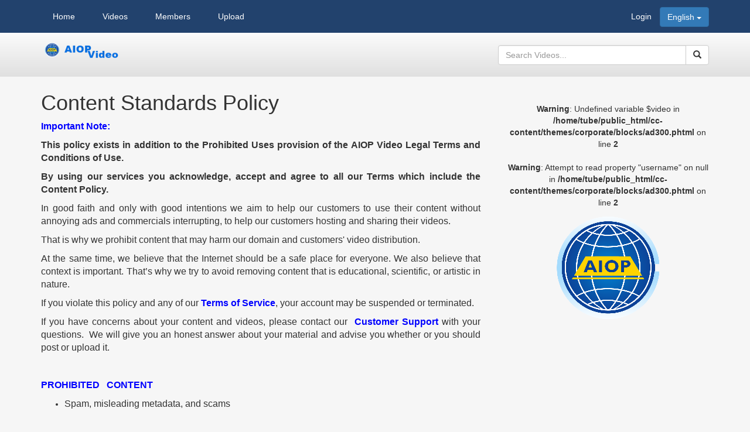

--- FILE ---
content_type: text/html; charset=UTF-8
request_url: https://aiop-video.com/content-standards-policy/
body_size: 3888
content:
<!DOCTYPE html>
<html lang="en-US">
<head>
<title>Content Standards Policy</title>
<meta http-equiv="X-UA-Compatible" content="IE=edge">
<meta http-equiv="Content-Type" content="text/html; charset=utf-8" />
<meta name="baseUrl" content="https://aiop-video.com" />
<meta name="themeUrl" content="https://aiop-video.com/cc-content/themes/corporate" />
<meta name="generator" content="CumulusClips" />
<link href="https://aiop-video.com/cc-content/plugins/CustomThumbs/style.css" rel="stylesheet"><link rel="icon" href="/favicon.png">
<link rel="stylesheet" type="text/css" href="https://aiop-video.com/cc-content/themes/corporate/css/bootstrap.min.css" />
<link rel="stylesheet" type="text/css" href="https://aiop-video.com/cc-content/themes/corporate/css/cumulusclips.css" />
<link rel="stylesheet" type="text/css" href="https://aiop-video.com/cc-content/themes/corporate/css/main.css" />
<link rel="stylesheet" type="text/css" href="https://aiop-video.com/cc-content/themes/corporate/css/pages.css" />
<link rel="stylesheet" type="text/css" href="https://aiop-video.com/cc-content/themes/corporate/css/responsive.css" />
<link rel="stylesheet" href="https://aiop-video.com/css/system.css" />

</head>
<body class="page_content-standards-policy default en_US">


<!-- BEGIN NAV -->
<div class="nav-strip ">
    <nav class="container">

        <div class="row">

            <div class=" hidden-md hidden-lg col-xs-10">
                <a class="logo" href="https://aiop-video.com/" title="AIOP Video – Ads Free Video Streaming Platform">AIOP Video – Ads Free Video Streaming Platform</a>
            </div>

            <ul class="nav nav-pills nav-left hidden-xs hidden-sm col-md-7">
                <li class=""><a href="https://aiop-video.com/">Home</a></li>
                <li class=""><a href="https://aiop-video.com/browse/">Videos</a></li>
                <li class=""><a href="https://aiop-video.com/members/">Members</a></li>
                                    <li class=""><a href="https://aiop-video.com/account/upload/video/">Upload</a></li>
                            </ul>

            <div class="nav-right col-md-5 text-right hidden-xs hidden-sm">

                                    <a href="https://aiop-video.com/login/" title="Login">Login</a>
                                    
                                
                    <div class="languages dropdown hidden-xs hidden-sm">
                        <button class="btn btn-primary dropdown-toggle" type="button" data-toggle="dropdown">
                            English                            <span class="caret"></span>
                        </button>
                        <ul class="dropdown-menu dropdown-menu-right">
                                                    <li><a href="https://aiop-video.com/language/set/en_US/">English</a></li>
                                                    <li><a href="https://aiop-video.com/language/set/french/">Français</a></li>
                                                    <li><a href="https://aiop-video.com/language/set/nl_NL/">Nederlands</a></li>
                                                    <li><a href="https://aiop-video.com/language/set/ru_RU/">Русский</a></li>
                                                    <li><a href="https://aiop-video.com/language/set/spanish/">Spanish</a></li>
                                                </ul>
                    </div>

                

            </div>

            <div class="menu-toggle text-right col-xs-2 hidden-md hidden-lg">
                <button type="button" class="btn btn-default" data-toggle="collapse" data-target="#mobile-menu">
                    <span class="glyphicon glyphicon-menu-hamburger"></span>
                </button>
            </div>

            <!-- BEGIN Mobile/Tablet Menu -->
            <div class="collapse" id="mobile-menu">
                <ul>
                    <li class=""><a href="https://aiop-video.com/">Home</a></li>
                    <li class=""><a href="https://aiop-video.com/videos/">Videos</a></li>
                    <li class=""><a href="https://aiop-video.com/members/">Members</a></li>
                                            <li class=""><a href="https://aiop-video.com/account/upload/">Upload</a></li>
                    
                                            <li><a href="https://aiop-video.com/login/" title="Login">Login</a></li>
                                            
                </ul>
            </div>
            <!-- END Mobile/Tablet Menu -->

        </div>

    </nav>

</div>
<!-- END NAV -->

<!-- BEGIN HEADER -->
<div class="header-strip">
    <header class="container">
        <div class="row">

            <div class="header-left col-md-6 hidden-xs hidden-sm">
                <a class="logo" href="https://aiop-video.com/" title="AIOP Video – Ads Free Video Streaming Platform">AIOP Video – Ads Free Video Streaming Platform</a>
            </div>

            <!-- BEGIN Search Form -->
            <div class="search-form col-md-offset-2 col-md-4 col-xs-12">
                <form action="https://aiop-video.com/search/" method="post">
                    <div class="autocomplete-container">
                        <div class="input-group">
                            <input placeholder="Search Videos..." class="form-control search-input" type="text" name="keyword" />
                            <div class="input-group-btn">
                                <button type="submit" class="btn btn-default">
                                    <span class="glyphicon glyphicon-search"></span>
                                </button>
                            </div>
                        </div>
                    </div>
                    <input type="hidden" name="submitted_search" value="TRUE" />
                </form>
            </div>
            <!-- END Search Form -->

        </div>
    </header>
</div>
<!-- END HEADER -->

<div class="container">
    <div class="row">

        <!-- BEGIN MAIN CONTENT -->
        <main class="col-md-8">
            
<h1>Content Standards Policy</h1>

<p style="text-align: justify;"><span style="font-size: 12pt; color: #0000ff;"><strong>Important Note:</strong></span></p>
<p style="text-align: justify;"><strong><span style="font-size: 12pt;">This policy exists in addition to the Prohibited Uses provision of the AIOP Video Legal Terms and Conditions of Use.</span></strong></p>
<p style="text-align: justify;"><strong><span style="font-size: 12pt;">By using our services you acknowledge, accept and agree to all our Terms which include the Content Policy.</span></strong></p>
<p style="text-align: justify;"><span style="font-size: 12pt;">In good faith and only with good intentions we aim to help our customers to use their content without annoying ads and commercials interrupting, to help our customers hosting and sharing their videos.&nbsp; <br /></span></p>
<p style="text-align: justify;"><span style="font-size: 12pt;">That is why we prohibit content that may harm our domain and customers' video distribution.</span></p>
<p style="text-align: justify;"><span style="font-size: 12pt;">At the same time, we believe that the Internet should be a safe place for everyone. We also believe that context is important. That&rsquo;s why we try to avoid removing content that is educational, scientific, or artistic in nature.</span></p>
<p style="text-align: justify;"><span style="font-size: 12pt;">If you violate this policy and any of our <span style="color: #0000ff;"><strong>Terms of Service</strong></span>, your account may be suspended or terminated.</span></p>
<p style="text-align: justify;"><span style="font-size: 12pt;">If you have concerns about your content and videos, please contact our &nbsp;<span style="color: #0000ff;"><strong>Customer Support</strong></span> with your questions. &nbsp;We will give you an honest answer about your material and advise you whether or you should post or upload it.</span></p>
<p style="text-align: justify;"><span style="font-size: 12pt;">&nbsp;</span></p>
<p style="text-align: justify;"><span style="font-size: 12pt; color: #0000ff;"><strong>PROHIBITED &nbsp;&nbsp;CONTENT </strong></span></p>
<ul>
<li style="text-align: justify;"><span style="font-size: 12pt;">Spam, misleading metadata, and scams<br /><br /></span></li>
<li style="text-align: justify;"><span style="font-size: 12pt;">Content Copyrighted by third-party and third-party content protected by Trade Mark<br /><br /></span></li>
<li style="text-align: justify;"><span style="font-size: 12pt;">Content that breaches other people privacy and data protection<br /><br /></span></li>
<li style="text-align: justify;"><span style="font-size: 12pt;">Content that violates any law or regulation.<br /><br /></span></li>
<li style="text-align: justify;"><span style="font-size: 12pt;">Contains or depicts nudity, is sexually explicit, or advertises erotic services. This includes pornographic content and content that promotes escort services, erotic massage, fetish fulfillment, or strip clubs.<br /><br /></span></li>
<li style="text-align: justify;"><span style="font-size: 12pt;">Content that promotes seduction coaching or pickup artist techniques.<br /><br /></span></li>
<li style="text-align: justify;"><span style="font-size: 12pt;">Content that promotes or depicts violence in a gratuitous and non-fictional manner including but not limited to war footage, animal cruelty, self-harm, or gore.<br /><br /></span></li>
<li style="text-align: justify;"><span style="font-size: 12pt;">Harassment and cyberbullying content through &nbsp;abusive videos and comments<br /><br /></span></li>
<li style="text-align: justify;"><span style="font-size: 12pt;">Content that promotes terrorist organizations, whether or not violence is depicted.<br /><br /></span></li>
<li style="text-align: justify;"><span style="font-size: 12pt;">Content that incites hatred or displays discrimination and a demeaning attitude toward a group based on age, disability, ethnicity, religion, race, sexual orientation, or gender identity.<br /><br /></span></li>
<li style="text-align: justify;"><span style="font-size: 12pt;">Content that impersonates other people</span></li>
</ul>
<p style="text-align: justify;"><span style="font-size: 12pt;">&nbsp;</span></p>
<p style="text-align: justify;"><span style="font-size: 12pt; color: #0000ff;"><strong>ACCEPTED CONTENT</strong></span></p>
<p style="text-align: justify;"><span style="font-size: 12pt;">The content that is Accepted consists of videos, descriptions, and comments that do not violate any of the content rules described above in the Prohibited Content section.</span></p>
<ul>
<li style="text-align: justify;"><span style="font-size: 12pt;">Content that is your own and is original.<br /><br /></span></li>
<li style="text-align: justify;"><span style="font-size: 12pt;">Content for which you have the copyrighter acceptance or reuse license<br /><br /></span></li>
<li style="text-align: justify;"><span style="font-size: 12pt;">Content that abides by all laws and regulations, including abides by our Legal Terms of Use<br /><br /></span></li>
<li style="text-align: justify;"><span style="font-size: 12pt;">Content that is suitable for most, if not all, audiences<br /><br /></span></li>
<li style="text-align: justify;"><span style="font-size: 12pt;">Content that promotes helpful services or products<br /><br /></span></li>
<li style="text-align: justify;"><span style="font-size: 12pt;">Content that &nbsp;showcases your business concept or company culture, in an appropriate manner<br /><br /></span></li>
<li style="text-align: justify;"><span style="font-size: 12pt;">Content that is decent, educational and helpful for people</span></li>
</ul>
<p style="text-align: justify;"><span style="font-size: 12pt;">&nbsp;</span></p>
<p style="text-align: justify;"><span style="font-size: 12pt; color: #0000ff;"><strong>REPORTING&nbsp; THE CONTENT POLICY VIOLATION</strong></span></p>
<p style="text-align: justify;"><span style="font-size: 12pt;"><strong>We provide 3 channels for content reporting. </strong></span></p>
<p style="text-align: justify;"><span style="font-size: 12pt;"><strong>IMPORTANT NOTE:</strong>&nbsp; Each case will be considered in context, using the above guidelines to determine whether or not the content should be removed.</span></p>
<p style="text-align: justify;"><span style="font-size: 12pt;">If you believe that the content uploaded on AIOP Video&nbsp; is infringing,<strong> &nbsp;</strong>possible violating or abusing &nbsp;our Content Standards Policy, &nbsp;or any of the provisions in our Legal Terms of Use you can contact us at:</span></p>
<p style="text-align: justify;"><span style="font-size: 12pt;"><a href="https://support.allinoneprofits.com/">Customer Support</a></span></p>
<p style="text-align: justify;"><span style="font-size: 12pt;">copyright@aiopvideo[dot]com</span></p>
<p style="text-align: justify;"><span style="font-size: 12pt;">privacy@aiopvideo[dot]com</span></p>
<p style="text-align: justify;"><span style="font-size: 12pt;"><strong>&nbsp;</strong></span></p>
<p style="text-align: justify;"><span style="font-size: 12pt;">Last Updated: 2019-10-20</span></p>        </main>
        <!-- END MAIN CONTENT -->

        <div class="sidebar hidden-xs hidden-sm col-md-4">
                        <center>
<br />
<b>Warning</b>:  Undefined variable $video in <b>/home/tube/public_html/cc-content/themes/corporate/blocks/ad300.phtml</b> on line <b>2</b><br />
<br />
<b>Warning</b>:  Attempt to read property "username" on null in <b>/home/tube/public_html/cc-content/themes/corporate/blocks/ad300.phtml</b> on line <b>2</b><br />
<img src='https://aiop-video.com/cc-content/themes/corporate/images/Logosm.png'></center>
        </div>

    </div>
</div>


<!-- BEGIN FOOTER -->
<div class="footer-container">


    <div class="footer-main">
        <div class="container">
            <footer class="row">
                <div class="hidden-xs hidden-sm col-md-6">
                    <table width=100%><td valign=top align=left>
                     <b>Legal</b><br>
                    <a href="/terms-of-service" target=new>Terms of Service</a><br>
                    <a href="https://aiop-video.com/privacy-policy/" target=new>Privacy Policy</a><br>
                    <a href="https://aiop-video.com/copyright-policy/" target=new>Copyright Policy</a><br>
                    <a href="https://aiop-video.com/affiliate-disclaimer/" target=new>Affiliate Disclaimer</a><br>
                    <a href="https://aiop-video.com/earnings-disclaimer/" target=new>Earnings Disclaimer</a><br>
                    <a href="https://aiop-video.com/anti-spam-policy/" target=new>Anti-Spam Policy</a><br>
                    </td><td align=left valign=top>
                    <a href="https://aiop-video.com/social-media-disclaimer/" target=new>&nbsp;Social Media Disclaimer</a><br>
                    <a href="https://aiop-video.com/content-standards-policy/" target=new>Content Standards Policy</a><br>
                    <a href="https://aiop-video.com/community-guidelines/" target=new>Community Guidelines</a><br>
                    <a href="https://allinoneprofits.com/support" target=new>Contact/Support</a><br>
                    </td></table>
                </div>
                <div class="footer-links col-xs-12 col-md-3 col-md-offset-3">
                    <a href="https://aiop-video.com/browse/" title="Videos">Videos</a> |
                    <a href="https://aiop-video.com/members/" title="Members">Members</a> |
                                            <a href="https://aiop-video.com/account/upload/video/" title="Upload">Upload</a>
                    
                                        
                        <div class="languages dropdown hidden-md hidden-lg">
                            <button class="btn btn-primary dropdown-toggle" type="button" data-toggle="dropdown">
                                English                                <span class="caret"></span>
                            </button>
                            <ul class="dropdown-menu dropdown-menu-right">
                                                            <li><a href="https://aiop-video.com/language/set/<br />
<b>Warning</b>:  Undefined property: stdClass::$system_name in <b>/home/tube/public_html/cc-content/themes/corporate/blocks/footer.phtml</b> on line <b>42</b><br />
/">English</a></li>
                                                            <li><a href="https://aiop-video.com/language/set/<br />
<b>Warning</b>:  Undefined property: stdClass::$system_name in <b>/home/tube/public_html/cc-content/themes/corporate/blocks/footer.phtml</b> on line <b>42</b><br />
/">Français</a></li>
                                                            <li><a href="https://aiop-video.com/language/set/<br />
<b>Warning</b>:  Undefined property: stdClass::$system_name in <b>/home/tube/public_html/cc-content/themes/corporate/blocks/footer.phtml</b> on line <b>42</b><br />
/">Nederlands</a></li>
                                                            <li><a href="https://aiop-video.com/language/set/<br />
<b>Warning</b>:  Undefined property: stdClass::$system_name in <b>/home/tube/public_html/cc-content/themes/corporate/blocks/footer.phtml</b> on line <b>42</b><br />
/">Русский</a></li>
                                                            <li><a href="https://aiop-video.com/language/set/<br />
<b>Warning</b>:  Undefined property: stdClass::$system_name in <b>/home/tube/public_html/cc-content/themes/corporate/blocks/footer.phtml</b> on line <b>42</b><br />
/">Spanish</a></li>
                                                        </ul>
                        </div>

                                        <br><br>
                    <table width=100% border=0><tr><td>
                    <img src='https://aiop-video.com/cc-content/themes/corporate/images/Logosm.png' width=80>                    </td><td align=center>
                        <b>AIOP VIDEO<br>@All In One Profits®</b>
                    </td></tr>
                    <tr><td colspan=2 alling=right>
                        <font size=-2>
                    DEDICATED VIDEO PLATFORM FOR ENTREPRENEURS<br>
                    Get your business videos viral without annoying ads
                    </font>
                    </td></tr></table>
                </div>
            </footer>
        </div>
    </div>

    <div class="footer-sub">
        <div class="container">
            <div class="row">
                <div class="col-xs-12">Copyright &copy; 2026 • AIOP All In One Profits&reg; • All rights reserved worldwide</div>
            </div>
        </div>
    </div>

</div>
<!-- END FOOTER -->
<script type="text/javascript" src="https://aiop-video.com/cc-content/themes/corporate/js/jquery.min.js"></script>
<script type="text/javascript" src="https://aiop-video.com/cc-content/themes/corporate/js/jquery-ui.min.js"></script>
<script type="text/javascript" src="https://aiop-video.com/cc-content/themes/corporate/js/bootstrap.min.js"></script>
<script type="text/javascript" src="https://aiop-video.com/cc-content/themes/corporate/js/cumulusclips.js"></script>
<script type="text/javascript" src="https://aiop-video.com/cc-content/themes/corporate/js/general.js"></script>
<script type="text/javascript" src="https://aiop-video.com/js/system.js"></script>

</body>
</html>

--- FILE ---
content_type: text/css
request_url: https://aiop-video.com/cc-content/plugins/CustomThumbs/style.css
body_size: 117
content:
.set-thumbnail {
	padding-top: 5px;
	padding-left: 25px;
}

.set-thumbnail img {
    width:100px;
    height: 100px;
}


.delete-image {
	text-align: right;
}

.delete-image a.remove {
    padding: 5px;
    color: #900;
    border: 3px solid #900;
}

.delete-image span {
	padding: 10px;
}


--- FILE ---
content_type: text/css
request_url: https://aiop-video.com/cc-content/themes/corporate/css/cumulusclips.css
body_size: 680
content:

.no-padding {
    padding: 0 !important;
}

.no-margin {
    margin: 0 !important;
}

.no-transition.collapsing {
    transition: none;
}


#add-to-playlist .glyphicon-plus-sign {
    display: inline;
}

#add-to-playlist .glyphicon-ok-sign {
    display: none;
}

#add-to-playlist .added .glyphicon-plus-sign {
    display: none;
}

#add-to-playlist .added .glyphicon-ok-sign {
    display: inline;
}

/** Video Add/Edit Attachments Tab **/

.video-information-form {
    margin-bottom: 20px;
}

#video-attachments p {
    margin: 0 0 5px;
}

#video-attachments .add a i {
    margin-right: 10px;
}

#video-attachments .attachment-form {
    width: 485px;
}

#video-attachments h3 {
    display: inline-block;
    margin: 0 5px 10px 0;
}

#video-attachments .remove {
    margin-left: 5px;
}

#video-attachments ul {
    border-radius: 3px;
    background-color: #FFF;
    width: 485px;
}

#video-attachments li {
    border-top: 1px solid #DDD;
}

#video-attachments li:first-child {
    border-top: none;
}

#video-attachments li a {
    display: block;
    font-weight: normal;
    color: #555;
    padding: 10px;
    font-size: 14px;
}

#video-attachments li .selected {
    background-color: #d9edf7;
    color: #31708f;
}

#video-attachments li span {
    float: right;
}


/** File Upload Widget **/

.uploader-container .button {
    float: none;
    display: inline-block;
    padding: 6px 12px;
    margin: 0;
    font-size: 14px;
    font-weight: 400;
    line-height: 1.42857143;
    text-align: center;
    white-space: nowrap;
    vertical-align: middle;
    -ms-touch-action: manipulation;
    touch-action: manipulation;
    cursor: pointer;
    -webkit-user-select: none;
    -moz-user-select: none;
    -ms-user-select: none;
    user-select: none;
    background: #337ab7;
    border: 1px solid #2e6da4;
    border-radius: 4px;
    color: #fff;
}

.uploader-container .button[disabled] {
    opacity: .65;
    cursor: not-allowed;
}

.uploader-container .button-upload {
    margin: 0 0 0 10px;
}

.button-browse {
    height: auto;
    display: inline-block;
    position: relative;
    overflow: hidden;
}

.button-browse input {
    cursor: pointer;
    position: absolute;
    top: 0;
    right: 0;
    display: block;
    font-size: 200px;
    opacity: 0;
}

.upload-progress {
    font-family: arial;
    background-color: #F0F0F0;
    border: 3px solid #E1E1E1;
    max-width: 465px;
    margin: 7px 0 15px;
    padding: 7px;
    font-size: 13px;
    box-sizing: content-box;
}

.upload-progress .title {
    color: #005acc;
    font-weight: bold;
}

.upload-progress .remove {
    color: #999;
    margin-right: 5px;
}

.upload-progress .remove .glyphicon {
    top: 2px;
    background: url("../images/cancel.png") no-repeat 0 0;
    vertical-align: top;
}

.upload-progress .remove:hover {
    color: #777;
}

.upload-progress .remove:focus,
.upload-progress .remove:active, {
    color: #555;
}

.upload-progress .glyphicon-ok {
    color: #023e7b;
    font-size: 16px;
    width: 16px;
}

.upload-progress .progress-track {
    width: 145px;
    height: 14px;
    border: 1px solid #023e7b;
    float: right;
    padding: 1px;
    margin-top: 1px;
}

.upload-progress .progress-fill {
    background-color: #023e7b;
    width: 0%;
    height: 10px;
}


/** Comment Form **/

.comment-form .collapsed-show {
    display: none;
}

.comment-form .collapsed-hide {
    display: block;
}

.comment-form.collapsed .collapsed-show {
    display: block;
}

.comment-form.collapsed .collapsed-hide {
    display: none;
}

--- FILE ---
content_type: text/css
request_url: https://aiop-video.com/cc-content/themes/corporate/css/pages.css
body_size: 1161
content:
/** Homepage **/

.index .featured-videos,
.index .recent-videos {
    margin: 20px 0;
}



/** Browse Videos **/

.browse .filter-options {
    margin: 20px 0 30px;
    border-top: 1px solid #D2D2D2;
    border-bottom: 1px solid #D2D2D2;
    padding: 15px 0;
}

.browse .filter-options .btn-group {
    margin-right: 15px;
}



/** Login, Password, and Register **/

.login .form-container form {
    border-bottom: 1px solid #DDD;
    padding-bottom: 20px;
    margin-bottom: 20px;
}

#forgot-form {
    margin-top: 20px;
}

#forgot-form h2 {
    margin-top: 0;
}

.login .form p {
    margin: 10px 0 0;
}

.register .form {
    margin-top: 15px;
}

.login h1, .register h1 {
    margin-top: 0;
}



/** User Profile **/

.profile .nav-tabs {
    margin: 30px 0;
}

.profile .media-object + .btn {
    margin-top: 10px;
    display: block;
}

#member-videos .videos_list + p,
#member-playlists .playlist-list + p {
    text-align: center;
    margin-top: 20px;
}



/** Contact Us **/

.contact .form {
    margin-top: 15px;
}

.contact h1 {
    margin-top: 0;
}



/** Search Results **/

.search h1 {
    margin-bottom: 0;
}

.search .video {
    width: 100%;
    margin: 20px 0 0;
    background-color: #FFF;
    border: 1px solid #DDD;
    padding: 5px;
}

.search .video .glyphicon-play {
    top: 46px;
    left: 96px;
    font-size: 30px;
}

.search .video .views {
    margin-left: 10px;
}



/** Play **/

.is-playlist .play-left {
    position: relative;
}

.is-playlist .play-right {
    margin-top: 440px;
}

.watch .actions {
    margin: 20px 0;
}

.watch h1 {
    margin-top: 0;
}

.watch .tab-pane {
    margin: 20px 0;
}

.video-player-container {
    margin: 0 auto;
}

#player-gated {
    position: relative;
}

#player-gated div {
    top: 130px;
    left: 35px;
    padding: 15px;
    position: absolute;
    width: 500px;
    background-color: rgb(0,0,0);
    background-color: rgba(0,0,0,0.7);
    text-align: center;
    color: #FFF;
    font-weight: bold;
}

#player-gated p {
    margin: 0;
}

#player-gated .button_small {
    margin: 10px 10px 0;
}

.watch .rating {
    margin-left: 10px;
}

.like {
    color: #006600;
}

.dislike {
    color: #660000;
    margin-left: 7px;
}

.watch .attachment {
    margin-left: 10px;
}

.watch .attachment .glyphicon {
    font-size: .8em;
}



/** Play - Share Tab **/

#share a {
    width: 40px;
    height: 34px;
    background-repeat: no-repeat;
    display: inline-block;
    text-indent: -9999px;
    margin-right: 12px;
}

#share .facebook {
    background-image:url('../images/icon_facebook.png');
}

#share .twitter {
    background-image:url('../images/icon_twitter.png');
}

#share .google {
    background-image:url('../images/icon_googleplus.png');
}

#share .h4 {
    margin-top: 0;
}



/** Play - Add Tab **/

#add-to-playlist .playlist-container {
    border: 1px solid #CCC;
    height: 200px;
}

#add-to-playlist ul {
    padding: 0;
    margin: 8px 0 0 10px;
}

#add-to-playlist li {
    line-height: 24px;
    list-style: none;
    cursor: pointer;
}

#add-to-playlist .glyphicon-ok-sign {
    color: #060;
}

#add-to-playlist .glyphicon-plus-sign {
    color: #337ab7;
}

#add-to-playlist li strong {
    padding-left: 20px;
}

#add-to-playlist li a {
    color: #555;
}

#add-to-playlist li a:active,
#add-to-playlist li a:focus,
#add-to-playlist li a:hover {
    text-decoration: none;
}

#add-to-playlist .h4 {
    margin-top: 0;
}



/** Play - Comments **/

#comments-header {
    margin-top: 20px;
}

#comments-header p {
    margin: 9px 0 0;
}

.no-comments {
    margin: 0;
}



/** Play - Comment Form **/

.comment-form-main {
    margin-bottom: 20px;
}

.comment-form-reply {
    margin-top: 20px;
}

.comment-form .col-sm-3 {
    margin-top: 10px;
}



/** Play - Comment Cards **/

.comment-form-main + .comment-list .comment:first-child,
.comment {
    margin-top: 30px;
}

.comment-indent {
    margin-left: 70px;
}

.comment-indent-2 {
    margin-left: 140px;
}

.comment-indent-3 {
    margin-left: 210px;
}

.comment .flag {
    margin-left: 10px;
    color: #900;
}

.comment .comment-author,
.comment .comment-reply,
.comment .comment-date,
.comment .comment-action {
    font-size: 10px;
}



/** Play - Related Videos **/

.related-videos {
    margin-top: 20px;
}

.related-videos .row {
    margin: 0 -5px;
}

.related-videos .col-xs-6 {
    padding-left: 5px;
    padding-right: 5px;
}

.video-medium {
    margin: 20px 0 0;
    background-color: #FFF;
    border: 1px solid #DDD;
    padding: 5px;
}

.video-medium .thumbnail img {
    width: 140px;
    height: 78px;
}

.video-medium .glyphicon-play {
    left: 56px;
    top: 26px;
    font-size: 18px;
}

.video-medium .media-heading {
    margin-bottom: 5px;
}



/** Play - Playlist **/

#playlist {
    position: absolute;
    top: 0;
    right: -375px;
    width: 360px;
    background-color: #222;
    color: #FFF;
    margin-bottom: 20px;
}

#playlist header {
    padding: 10px 15px;
    height: 70px;
    background-color: #1a1a1a;
}

#playlist .playlist-collapse {
    color: #FFF;
    margin-left: 15px;
}

#playlist h5 {
    margin-top: 0;
}

#playlist header p {
    margin: 0;
}

#playlist .author {
    margin-right: 10px;
}

#playlist .scroll-y {
    background: transparent;
}

#playlist .scroll-element_track {
    background-color: #888;
}

#playlist .scroll-bar {
    background-color: #555;
    border-radius: 10px;
    cursor: default;
}

#playlist .scroll-bar:active {
    background-color: #444;
}

#playlist .video-list {
    height: 350px;
}

#playlist a {
    color: #3585D6;
}

#playlist .video-small {
    background: none;
    border: none;
    width: auto;
    margin: 0;
    padding: 10px 15px;
    cursor: pointer;
}

.video-small .thumbnail img {
    width: 100px;
    height: 56px;
}

#playlist .video-small:hover,
#playlist .active {
    background-color: #444;
}

.video-small .glyphicon-play {
    font-size: 20px;
    top: 14px;
    left: 35px;
}

.video-small .media-heading {
    font-size: 12px;
}

.video-small .small {
    font-size: 10px;
}


--- FILE ---
content_type: text/css
request_url: https://aiop-video.com/cc-content/themes/corporate/css/responsive.css
body_size: 733
content:

/* Extra small devices (phones, less than 768px) */
@media (max-width: 767px) {

    .comment-indent,
    .comment-indent-2,
    .comment-indent-3 {
        margin-left: 0;
    }

    #addToPlaylist .h4 {
        margin-top: 15px;
    }

    .play #about .col-sm-2 {
        margin-bottom: 10px;
    }

    .video-player-container {
        width: 100%;
        height: auto;
    }
}

/* Small devices (tablets, 768px and up) */
@media (min-width: 768px) and (max-width: 991px) {

    .video-player-container {
        width: 720px;
        height: 406px;
    }

}

/* Both xs & s (0 - 991px) */
@media (max-width: 991px) {

    /** General **/

    body {
        margin-bottom: 0;
    }

    .footer-container {
        height: auto;
        position: static;
        bottom: auto;
    }

    .footer-container .footer-main {
        padding-top: 15px;
        padding-bottom: 15px;
    }

    .footer-links > a {
        display: inline-block;
        margin: 10px;
    }

    .footer-links,
    .footer-sub {
        text-align: center;
    }

    #ad300 {
        display: none;
    }



    /** Pages **/

    .index .recent-videos {
        margin-bottom: 0;
    }

    .member-list > div:nth-child(4n+4),
    .member-list > div {
        margin-right: 15px;
    }



    /** Video Lists **/

    .video-large {
        width: auto;
        margin-right: 0;
        display: block;
    }

    .video-large::after {
        content: "";
        clear: both;
        display: block;
    }

    .video-large .thumbnail {
        margin-right: 10px;
        float: left;
    }

    .search .video img,
    .video-large .thumbnail img {
        width: 180px;
        height: 101px;
    }

    .search .video .glyphicon-play,
    .video-large .glyphicon-play {
        left: 77px;
        top: 33px;
        font-size: 26px;
    }

    .video-large .info {
        display: table-footer-group;
    }

    .video-large .info + p {
        display: table-header-group;
    }

    .video-large .info + p a {
        display: block;
        margin-bottom: 5px;
    }



    /** Play **/

    .play-left,
    #playlist {
        position: static;
    }

    .is-playlist .play-right {
        margin-top: 0;
    }

    #playlist {
        top: auto;
        right: auto;
        width: 100%;
        margin: 20px 0;
        max-height: 420px;
        height: auto;
    }

    #playlist .video-list {
        max-height: 350px;
        height: auto;
    }



    /** Playlist Lists **/

    .playlist {
        width: 100%;
        position: static;
        box-sizing: border-box;
        margin: 0 0 20px;
        display: block;
    }

    .playlist:last-child {
        margin-bottom: 0;
    }

    .playlist > a {
        display: table-cell;
        padding-right: 10px;
        position: relative;
    }

    .playlist > a img {
        width: 180px;
        height: 101px;
    }

    .playlist .video-count {
        height: 101px;
        top: 0;
        right: 10px;
        width: 80px;
        padding-top: 30px;
    }

    .playlist .watch-all {
        width: 180px;
        height: 101px;
        top: 0;
        left: 0;
        padding-top: 40px;
    }

    .playlist .title {
        display: table-cell;
        vertical-align: top;
    }

    .playlist-empty .thumb {
        display: table-cell;
        position: relative;
        padding-right: 10px;
    }

    .playlist-empty img {
        width: 180px;
        height: 101px;
    }

    .playlist-empty .video-count {
        top: 0;
    }



    /** Account **/

    .account_update_profile #update_avatar .col-md-2 {
        margin-bottom: 10px;
    }

    .playlist-list + h2 {
        margin-top: 20px;
    }

    .playlist .actions {
        margin-top: 5px;
    }

    #create-playlist-form {
        margin-bottom: 15px;
    }
}

/* Medium devices (desktops, 992px and up) */
@media (min-width: 992px) and (max-width: 1199px) {

    .video-player-container {
        width: 616px;
        height: 346px;
    }

    .video-list > .video-large:nth-child(4n+4),
    .video-large {
        margin-right: 87px;
    }

    .video-list > .video-large:nth-child(3n+3) {
        margin-right: 0;
    }

    .account .playlist:nth-child(3n+3),
    .playlist:nth-child(4n+4) {
        margin-right: 35px;
    }

    .account .playlist:nth-child(2n+2),
    .playlist:nth-child(3n+3) {
        margin-right: 0;
    }

    .play h1 {
        font-size: 28px;
    }

    .play-left,
    #playlist {
        position: static;
    }

    .is-playlist .play-right {
        margin-top: 0;
    }

    #playlist {
        top: auto;
        right: auto;
        width: 100%;
        margin: 20px 0;
    }

}

/* Large devices (large desktops, 1200px and up) */
@media (min-width: 1200px) {

    .video-player-container {
        width: 750px;
        height: 420px;
    }
}


--- FILE ---
content_type: application/javascript
request_url: https://aiop-video.com/cc-content/themes/corporate/js/cumulusclips.js
body_size: 9044
content:
// Global vars
var cumulusClips = window.cumulusClips || {text: {}, templates: {}};
cumulusClips.baseUrl = $('meta[name="baseUrl"]').attr('content');
cumulusClips.themeUrl = $('meta[name="themeUrl"]').attr('content');
cumulusClips.loggedIn = $('meta[name="loggedIn"]').attr('content');
cumulusClips.watchLaterPlaylistId = $('meta[name="watchLaterPlaylistId"]').attr('content');

$(function(){

    // Search Auto-Complete
    $('.search-input').autocomplete({
        source: cumulusClips.baseUrl + '/search/suggest/',
        appendTo: '.search-form .autocomplete-container'
    });


    // Init Bootstrap tooltip
    $('[data-toggle="tooltip"]').tooltip();


    /**
     * Toggles display of multiple blocks in a group, i.e. Bootstrap Accordion
     *
     * @param {String} href ID of block to be displayed
     * @param {String} data-parent (optional) Parent container of all blocks in group,
     * if omitted then .collapse-group is used
     */
    $(document).on('click', '[data-toggle="blocks"]', function(event) {

        var parentSelector = $(this).data('parent') || $(this).parents('.collapse-group');
        var target = $(this).attr('href');

        $(parentSelector).find('.collapse.in').removeClass('in');
        $(target).addClass('in');

        event.preventDefault();
    });


    /**
     * Display confirmation modal on click
     *
     * @param {String} href Url to direct to after confirmation. If button, then parent form is submitted
     * @param {String} data-text Text to use in modal body
     * @param {String} data-button-type (optional) Default btn-primary, Bootstrap button class for confirm button
     */
    $(document).on('click', '[data-toggle="confirm-modal"]', function(event) {

        // Preserve button reference
        var self = this;
        var confirmEvent = event;

        // Retrieve text and template
        var promises = [];
        promises.push(cumulusClips.getTemplate('confirm-modal'));
        promises.push(cumulusClips.getText('cancel'));
        promises.push(cumulusClips.getText('confirm_button'));
        promises.push(cumulusClips.getText('confirm_header'));

        // Proceed with modal once text is obtained
        $.when.apply($, promises).done(function(confirmModalTemplate) {

            var text = $(self).data('text');
            var buttonType = $(self).data('button-type') || 'btn-primary';

            var $modal = $(confirmModalTemplate);

            // Inject text into modal
            $modal.find('.btn-confirm')
                .addClass(buttonType)
                .text(cumulusClips.text['confirm_button']);

            $modal.find('.modal-title').text(cumulusClips.text['confirm_header']);
            $modal.find('.modal-body p').text(text);
            $modal.find('.btn-cancel').text(cumulusClips.text['cancel']);

            // Attach and display modal
            $('body').append($modal);
            $('#confirm-modal').modal('show');

            // Listen for confirm click and navigate to location
            $(document).on('click', '#confirm-modal .btn-confirm', function(event) {

                // Determine whether submit form or redirect
                if (confirmEvent.target.nodeName === 'A') {
                    window.location = $(self).attr('href');
                } else {
                    $(self).parents('form').submit();
                }

            });
        });

        event.preventDefault();
    });


    /**
     * Loads more user's videos into list on click
     *
     * @param {Number} data-user User ID of user whose video to retrieve
     * @param {Number} data-limit Number of videos to retrieve
     * @param {Number} data-total Total number of videos available for user
     */
    $('#member-videos .load-more-btn').on('click', function(event) {

        var $loadMoreButton = $(this);
        var total = Number($loadMoreButton.data('total'));
        var url = cumulusClips.baseUrl + '/members/videos/';
        var data = {
            userId: $loadMoreButton.data('user'),
            start: $('.video-list .video').length,
            limit: $loadMoreButton.data('limit')
        };

        var promises = [];
        promises.push(cumulusClips.apiRequest(url, data, {displayMessage: false, xhr: {type: 'get'}}));
        promises.push(cumulusClips.getTemplate('video'));
        promises.push(cumulusClips.getText('watch_later'));

        // Fetch videos, template, and text
        $.when.apply($, promises).done(function(videosApiResponse, videoCardTemplate) {

            // Append video cards
            $.each(videosApiResponse.other.videoList, function(index, value){
                var videoCard = cumulusClips.buildVideoCard(videoCardTemplate, value);
                $('.video-list').append(videoCard);
            });

            // Remove load more button
            if ($('.video-list .video').length === total) {
                $loadMoreButton.parents('.load-more').remove();
            }
        });

        event.preventDefault();
    });


    /**
     * Loads more user's playlists into list on click
     *
     * @param {Number} data-user User ID of user whose playlists to retrieve
     * @param {Number} data-limit Number of playlists to retrieve
     * @param {Number} data-total Total number of playlists available for user
     */
    $('#member-playlists .load-more-btn').on('click', function(event) {

        var $loadMoreButton = $(this);
        var playlistList = [];
        var total = Number($loadMoreButton.data('total'));
        var url = cumulusClips.baseUrl + '/members/playlists/';
        var data = {
            userId: $loadMoreButton.data('user'),
            start: $('.playlist-list .playlist').length,
            limit: $loadMoreButton.data('limit')
        };

        var promises = [];
        promises.push(cumulusClips.apiRequest(url, data, {displayMessage: false, xhr: {type: 'get'}}));
        promises.push(cumulusClips.getTemplate('playlist'));
        promises.push(cumulusClips.getText('watch_all'));
        promises.push(cumulusClips.getText('videos'));

        // Fetch playlists, template, and text
        $.when.apply($, promises).done(function(playlistApiResponse, playlistCardTemplate) {

            playlistList = playlistApiResponse.data.playlistList;

            // Determine if playlista have videos
            var thumbnailVideos = [];
            $.each(playlistApiResponse.data.playlistList, function(index, playlist){
                if (playlist.entries.length > 0 && thumbnailVideos.indexOf(playlist.entries[0].videoId) === -1) {
                    thumbnailVideos.push(playlist.entries[0].videoId);
                }
            });

            var appendDeferred = $.Deferred();

            // Determine if thumbnails are needed
            if (thumbnailVideos.length) {

                var thumbUrl = cumulusClips.baseUrl + '/api/video/list/';
                var thumbData = {list: thumbnailVideos.join(',')};
                var thumbOptions = {displayMessage: false, xhr: {type: 'get'}};

                // Fetch first video in each playlist
                cumulusClips.apiRequest(thumbUrl, thumbData, thumbOptions)
                    .done(function(videosApiResponse) {

                        // Cycle through each playlist to decorate it's entries
                        $.each(playlistList, function(index, playlist){

                            // Decorate playlist's entries property with it's video object
                            $.each(videosApiResponse.data, function(index, video){
                                if (playlist.entries.length > 0 && playlist.entries[0].videoId === video.videoId) {
                                    playlist.entries[0].video = video;
                                }
                            });
                        });

                        appendDeferred.resolve(true);
                    });

            } else {
                appendDeferred.resolve(true);
            }

            // Append playlist cards
            appendDeferred.done(function() {

                $.each(playlistList, function(index, playlist) {

                    // Append playlist cards to list
                    var playlistCard = cumulusClips.buildPlaylistCard(playlistCardTemplate, playlist);
                    $('.playlist-list').append(playlistCard);

                    // Remove load more button
                    if ($('.playlist-list .playlist').length === total) {
                        $loadMoreButton.parents('.load-more').remove();
                    }
                });

            });
        });

        event.preventDefault();
    });


    /**
     * Disable button until associated checkbox is checked
     *
     * @param {String} data-checkbox Input name of checkbox group that must be checked to enable button
     */
    $.each($('.checkbox-disable'), function(index, value) {
        var $element = $(value);
        var checkboxFieldName = $element.data('checkbox');

        // Set button's initial state
        $element.prop('disabled', !$('input[name="' + checkboxFieldName + '"]:checked').length > 0);

        // Toggle buttons disabled state based on checkbox's checked status
        $(document).on('change', 'input[name="' + checkboxFieldName + '"]', function(event) {
            $element.prop('disabled', !$('input[name="' + checkboxFieldName + '"]:checked').length > 0);
        });
    });


    /*
     * Flags content
     *
     * @param {String} data-type Type of item being flagged
     * @param {Number} data-id Id of item being flagged
     */
    $(document).on('click', '.flag', function(event) {

        var url = cumulusClips.baseUrl + '/actions/flag/';
        var data = {type: $(this).data('type'), id: $(this).data('id')};

        cumulusClips.apiRequest(url, data);
        window.scrollTo(0, 0);

        event.preventDefault();
    });


    // Add to Watch Later actions
    $('.video-list').on('click', '.watch-later', function(event) {

        var video = $(this).parents('.video');
        var url = cumulusClips.baseUrl + '/actions/playlist/';
        var data = {
            action: 'add',
            shortText: true,
            video_id: $(this).data('video'),
            playlist_id: $(this).data('playlist')
        };

        // Make call to API to attempt to add video to playlist
        var apiRequestPromise = cumulusClips.apiRequest(url, data, {displayMessage: false});

        apiRequest.done(function(apiResponse) {

            // Append message to video thumbnail
            var resultMessage = $('<div></div>')
                .addClass('alert')
                .html('<p>' + responseData.message + '</p>');
            video.find('.thumbnail').append(resultMessage);

            if (apiResponse.status) {

                // Style message according to add results
                resultMessage.addClass('alert-success');

            } else {

                // Add error highlight in case of duplicate error
                if (apiResponse.httpStatus === 409) {
                    resultMessage.addClass('alert-danger');
                }
            }

            // FadeIn message, pause, then fadeOut and remove
            resultMessage.fadeIn(function(){
                setTimeout(function(){
                    resultMessage.fadeOut(function(){resultMessage.remove();});
                }, 2000);
            });
        });

        event.preventDefault();
    });


    // Attach Subscribe & Unsubscribe action to buttons
    $(document).on('click', '.subscribe', function(event) {
        var subscribeType = $(this).data('type');
        var url = cumulusClips.baseUrl + '/actions/subscribe/';
        var data = {type: subscribeType, user: $(this).data('user')};
        var subscribeButton = $(this);

        // Perform subscription change,
        cumulusClips.apiRequest(url, data).done(function(apiResponse) {

            // Update button if the action (subscribe / unsubscribe) was successful
            if (apiResponse.result === true) {
                subscribeButton.text(apiResponse.other);
                if (subscribeType == 'subscribe') {
                    subscribeButton.data('type','unsubscribe');
                } else if (subscribeType == 'unsubscribe') {
                    subscribeButton.data('type','subscribe');
                }
            }

            window.scrollTo(0, 0);
        });

        event.preventDefault();
    });


    // Regenerate Private URL
    $('.private-url').on('click', function(event){

        var $textElement = $('#' + $(this).attr('href'));
        var $inputField = $('[name="' + $(this).data('field') + '"]');

        $.ajax({
            type    : 'get',
            url     : cumulusClips.baseUrl + '/private/get/',
            success : function(responseData, textStatus, jqXHR) {
                $textElement.text(responseData);
                $inputField.val(responseData);
            }
        });

        event.preventDefault();
    });


    // Cancel out of attachment form
    $('#video-attachments').on('click', '.cancel', function(event){
        $('#video-attachments .add').show();
        $(this).parents('.attachment-form').addClass('hidden');
        event.preventDefault();
    });


    // Discard attachment
    $('#video-attachments').on('click', '.attachment .remove', function(event){

        var $attachment = $(this).parents('.attachment');

        // Update existing attachment list and set corresponding link as "unselected"
        if ($attachment.hasClass('existing-file')) {
            var fileId = $attachment.attr('id').replace(/^existing\-file\-/, '');
            $('#select-existing-file-' + fileId).removeClass('selected');
        }

        $attachment.remove();
        event.preventDefault();
    });


    // Display upload new attachments form
    $('#video-attachments .new').on('click', function(event){
        $('#video-attachments .add').hide();
        $('#video-attachments .attachment-form-upload').removeClass('hidden');
        event.preventDefault();
    });


    // Append uploaded attachment
    $('#video-attachments').on('uploadcomplete', '.uploader', function(event){

        $uploadWidget = getUploadWidget(this);

        // Build attachment widget
        var name = $uploadWidget.find('.name').val();
        var size = $uploadWidget.find('.size').val();
        var temp = $uploadWidget.find('.temp').val();
        var index = $('#video-attachments .attachments .attachment').length;
        var $attachment = cumulusClips.buildAttachmentCard(index, name, size, temp);

        // Append attachment
        $('#video-attachments .attachments').append($attachment);

        // Reset upload form
        resetProgress($uploadWidget);
    });


    // Display existing attachments form
    $('#video-attachments .existing').on('click', function(event){
        $('#video-attachments .add').hide();
        $('.attachment-form-existing').removeClass('hidden');

        event.preventDefault();
    });


    // Select from existing attachments
    $('#video-attachments .attachment-form-existing .list-group-item').on('click', function(event){

        event.preventDefault();

        var fileId = $(this).data('file');

        // Remove attachment if "unselecting" file
        if ($(this).hasClass('active')) {
            $(this).removeClass('active');
            $('#existing-file-' + fileId).remove();
            return;
        }

        // Build attachment widget
        var name = $(this).attr('title');
        var size = $(this).data('size');
        var index = $('#video-attachments .attachments .attachment').length;
        var $attachment = cumulusClips.buildAttachmentCard(index, name, size, fileId);

        // Mark as selected
        $(this).addClass('active');

        // Append attachment
        $('#video-attachments .attachments').append($attachment);
    });




    // Watch Video Page
    if ($('.watch').length > 0) {

        // Init Scrollbar widget
        $scrollbarContainer = $('.scrollbar-outer');
        if (!!$scrollbarContainer.length) {
            $scrollbarContainer.scrollbar();
        }


        // Scroll playlist to active video if viewing a playlist on watch page
        var activePlaylistVideo = $('#playlist .video-list .active');
        $('#playlist .scrollbar-outer').scrollTop(activePlaylistVideo.index()*76);


        // Make entire video tile clickable on watch page playlist widget
        $('#playlist .video-small').on('click', function(event){
            if (event.target.nodeName !== 'A') {
                location = $(this).find('div > a').attr('href');
            }
        });


        // Add/remove video to playlist on watch page
        $('#add-to-playlist').on('click', 'li', function(event){

            var self = this;
            var $link = $(this).find('a');
            var action = $(this).hasClass('added') ? 'remove' : 'add';
            var videoId = $link.data('video');
            var url = cumulusClips.baseUrl + '/actions/playlist/';
            var data = {
                action: action,
                video_id: videoId,
                playlist_id: $link.data('playlist_id')
            };

            // Make API request
            cumulusClips.apiRequest(url, data).done(function(apiResponse) {

                // Verify request was successful
                if (apiResponse.result) {
                    var nameAndCount = $link.text().replace(/\([0-9]+\)/, '(' + apiResponse.other.count + ')');
                    $link.text(nameAndCount);
                    $(self).toggleClass('added');
                }

                window.scrollTo(0, 0);
            });

            event.preventDefault();
        });


        // Create new playlist on watch page
        $('#add-to-playlist form').submit(function(event) {

            var createPlaylistForm = $(this);
            var data = $(this).serialize();
            var url = cumulusClips.baseUrl + '/actions/playlist/';

            cumulusClips.apiRequest(url, data).done(function(apiResponse) {

                // Append new playlist to list of playlists
                $('#add-to-playlist ul').append('<li><a data-playlist_id="'
                    + apiResponse.other.playlistId
                    + '" class="added" href="">'
                    + apiResponse.other.name
                    + ' (' + apiResponse.other.count + ')</a></li>');

                // Reset form
                createPlaylistForm.find('input[type="text"]').val('');
                createPlaylistForm.find('select').val('public');

                window.scrollTo(0, 0);
            });

            event.preventDefault();
        });


        // Attach rating action to like & dislike links
        $('.rating').on('click', function(event) {

            var videoId = $(this).data('video');
            var rating = $(this).data('rating');


            var url = cumulusClips.baseUrl+'/actions/rate/';
            var data = {video_id: videoId, rating: rating};

            // Make API request
            cumulusClips.apiRequest(url, data).done(function(apiResponse) {

                // Verify request was successful
                if (apiResponse.result === true) {
                    $('.actions .left .like').text(apiResponse.other.likes);
                    $('.actions .left .dislike').text(apiResponse.other.dislikes);
                }

                window.scrollTo(0, 0);
            });

            event.preventDefault();
        });


        // Handle reply to comment action
        $('#comments').on('click', '.comment-action .reply', function(event) {

            var $commentForm = $('#comments .comment-form-main');

            // Verify user is logged in
            if (cumulusClips.loggedIn === '1') {

                // Reset/Remove all other comment forms
                cumulusClips.resetCommentForm($commentForm);
                $('.comment-form-reply').remove();

                // Clone main comment form
                var parentComment = $(this).parents('.comment');
                var replyForm = $commentForm.clone();

                // Convert main form clone into reply form
                replyForm.addClass('comment-form-reply');
                replyForm.removeClass('comment-form-main');
                replyForm.removeClass('collapsed');
                replyForm.find('input[name="parentCommentId"]').val(parentComment.data('comment'));

                // Attach and focus on new form
                parentComment.after(replyForm);
                replyForm.find('textarea').focus().val('');

            } else {

                // Display auth error message
                cumulusClips.getText('error_comment_login').done(function(text) {
                    cumulusClips.displayMessage(false, text);
                    window.scrollTo(0, 0);
                });
            }

            event.preventDefault();
        });


        // Expand the general comment form when focused on
        $('#comments .comment-form-main').focusin(function() {

            var $commentForm = $(this);

            if ($commentForm.hasClass('collapsed')) {

                $('.comment-form-reply').remove();

                $commentForm.removeClass('collapsed');
                $commentForm.find('textarea').val('');

                setTimeout(function(){
                    $commentForm.find('.collapsed-hide textarea').blur().focus();
                },100);
            }
        });


        // Handle user cancelling comment form
        $('#comments').on('click', '.comment-form .cancel', function(event) {

            // Remove if reply form, collapse otherwise
            var $commentForm = $(this).parents('.comment-form');
            if ($commentForm.hasClass('comment-form-reply')) {
                $commentForm.remove();
            } else {
                $commentForm.addClass('collapsed');
            }

            event.preventDefault();
        });


        // Submit 'comment form' and attach new comment to thread
        $('#comments').on('submit', 'form', function() {

            var promises = [];
            var url = cumulusClips.baseUrl + '/actions/comment/add/';
            var commentFormContainer = $(this).parent();

            // Submit new comment
            promises.push(cumulusClips.apiRequest(url, $(this).serialize()));

            // Retrieve comment card template
            promises.push(cumulusClips.getTemplate('comment'));

            // Retrieve text for comment card
            promises.push(cumulusClips.getText('reply_to'));
            promises.push(cumulusClips.getText('reply'));
            promises.push(cumulusClips.getText('report_abuse'));

            // Wait for text entries and comment post to be resolved
            $.when.apply($, promises)
                .done(function(commentApiResponse, commentCardTemplate) {

                    // Verify comment was created successfully
                    if (commentApiResponse.result === true) {

                        // Reset comment form
                        if (commentFormContainer.hasClass('comment-form-reply')) {
                            commentFormContainer.remove();
                        } else {
                            cumulusClips.resetCommentForm(commentFormContainer);
                        }

                        // Append new comment if auto-approve comments is on
                        if (commentApiResponse.other.autoApprove === true) {

                            var commentCardElement = cumulusClips.buildCommentCard(
                                commentCardTemplate,
                                commentApiResponse.other.commentCard
                            );
                            var commentCard = commentApiResponse.other.commentCard;

                            // Remove 'no comments' message if this is first comment
                            $('.no-comments').remove();

                            // Update comment count text
                            $('.comment-total').text(commentApiResponse.other.commentCount);
                            $('#comments .load-more-btn').data('total', commentApiResponse.other.commentCount)

                            // Append comment to list
                            if (commentCard.comment.parentId !== 0) {

                                var parentComment = $('[data-comment="' + commentCard.comment.parentId + '"]');

                                // Determine indent class
                                var indentClass;
                                if (parentComment.hasClass('comment-indent-3') || parentComment.hasClass('comment-indent-2')) {
                                    indentClass = 'comment-indent-3';
                                } else if (parentComment.hasClass('comment-indent')) {
                                    indentClass = 'comment-indent-2';
                                } else {
                                    indentClass = 'comment-indent';
                                }

                                commentCardElement.addClass(indentClass);
                                parentComment.after(commentCardElement)
                            } else {
                                $('.comment-list').append(commentCardElement);
                            }
                        }
                    }

                    window.scrollTo(0, 0);
                });

            event.preventDefault();
        });


        /**
         * Loads more comments for video and appends to list
         *
         * @param {Number} data-video ID of video comments are being loaded for
         * @param {String} data-loading-text Text to display while comments are being retrieved
         * @param {Number} data-total Total number of comments for video
         * @param {Number} data-comment (on .comment) ID of comment
         */
        $('#comments .load-more-btn').on('click', function(event) {

            var $loadMoreButton = $(this);
            var lastCommentId = $('.comment-list .comment:last-child').data('comment');
            var commentCount = parseInt($loadMoreButton.data('total'));
            var visibleCommentCount = $('.comment-list .comment').length;
            var loadMoreComments = commentCount > visibleCommentCount ? true : false;

            // Verify that more comments are available
            if (loadMoreComments) {

                var promises = [];
                var url = cumulusClips.baseUrl + '/actions/comments/get/';
                var data = {
                    videoId         : $loadMoreButton.data('video'),
                    lastCommentId   : lastCommentId,
                    limit           : 5
                };
                var loadingText = $loadMoreButton.data('loading-text');
                var loadMoreText = $loadMoreButton.text();
                $loadMoreButton.text(loadingText);

                // Retrieve comment card template
                promises.push(cumulusClips.getTemplate('comment'));

                // Retrieve subsequent comments
                promises.push(cumulusClips.apiRequest(url, data, {displayMessage: false, xhr: {type: 'get'}}));

                // Retrieve text for comment card
                promises.push(cumulusClips.getText('reply_to'));
                promises.push(cumulusClips.getText('reply'));
                promises.push(cumulusClips.getText('report_abuse'));

                // Resolve promises together
                $.when.apply($, promises)
                    .done(function(commentCardTemplate, commentsApiResponse) {

                        var lastCommentKey = commentsApiResponse.other.commentCardList.length-1;
                        lastCommentId = commentsApiResponse.other.commentCardList[lastCommentKey].comment.commentId;

                        // Loop through comment data set, inject into comment template and append to list
                        $.each(commentsApiResponse.other.commentCardList, function(key, commentCard){

                            $('.comment-list').find('div[data-comment="' + commentCard.comment.commentId + '"]').remove();
                            var commentCardElement = cumulusClips.buildCommentCard(
                                commentCardTemplate,
                                commentCard
                            );

                            // Determine indentation
                            if (commentCard.comment.parentId !== 0) {

                                var parentComment = $('[data-comment="' + commentCard.comment.parentId + '"]');

                                // Determine indent class
                                var indentClass;
                                if (parentComment.hasClass('comment-indent-3') || parentComment.hasClass('comment-indent-2')) {
                                    indentClass = 'comment-indent-3';
                                } else if (parentComment.hasClass('comment-indent')) {
                                    indentClass = 'comment-indent-2';
                                } else {
                                    indentClass = 'comment-indent';
                                }
                                commentCardElement.addClass(indentClass);
                            }

                            // Append comment to list
                            $('.comment-list').append(commentCardElement);
                        });

                        // Hide load more button if no more comments are available
                        if ($('.comment-list .comment').length < commentCount) {
                            $loadMoreButton.text(loadMoreText);
                        } else {
                            $('#comments .load-more').remove();
                        }
                    });
            }

            event.preventDefault();
        });
    }




    // Registration page actions
    if ($('.register').length > 0) {

        cumulusClips.getText('username_minimum');
        cumulusClips.getText('checking_availability');

        var delay;
        var validLengthReachedOnce = false;

        $('.register input[name="username"]').keyup(function() {

            var username = $(this).val();
            clearTimeout(delay);

            if (username.length >= 4) {

                validLengthReachedOnce = true;
                $('.register .help-block').html(cumulusClips.text['checking_availability'] + '&hellip;');

                delay = setTimeout(function(){

                    var url = cumulusClips.baseUrl + '/actions/username/';
                    var data = {username:username};

                    // Make API request to search for username
                    cumulusClips.apiRequest(url, data).done(function(apiResponse) {

                        $('.register .help-block').text(apiResponse.message);
                        if (apiResponse.result === true) {
                            $('.register .has-feedback').addClass('has-success').removeClass('has-error');
                            $('.register .form-control-feedback').addClass('glyphicon-ok').removeClass('glyphicon-remove');
                        } else {
                            $('.register .has-feedback').addClass('has-error').removeClass('has-success');
                            $('.register .form-control-feedback').addClass('glyphicon-remove').removeClass('glyphicon-ok');
                        }

                    });

                }, 500);

            } else if (validLengthReachedOnce) {
                $('.register .has-feedback').addClass('has-error').removeClass('has-success');
                $('.register .form-control-feedback').addClass('glyphicon-remove').removeClass('glyphicon-ok');
                $('.register .help-block').text(cumulusClips.text['username_minimum']);
            }
        });
    }

});




/****************
GENERAL FUNCTIONS
****************/

/**
 * Retrieves the full URL to a video
 *
 * @param {Object} video The video whose URL is being retrieved
 * @return {String} Returns the absolute URL to given video
 */
cumulusClips.getVideoUrl = function(video)
{
    var url = cumulusClips.baseUrl;
    url += '/watch/' + video.videoId + '/';
    url += cumulusClips.generateSlug(video.title) + '/';
    return url;
};

/**
 * Generates a URL friendly slug from an input string
 *
 * @param {String} stringToConvert The string to convert into a URL slug
 * @return {String} Returns a string with non alphanum characters converted to hyphens
 */
cumulusClips.generateSlug = function(stringToConvert)
{
    var slug = stringToConvert.replace(/[^a-z0-9]+/ig, '-');
    slug = slug.replace(/^-|-$/g, '').toLowerCase();
    return slug;
};

/**
 * Displays alert message on page
 *
 * @param {Boolean} result The type of alert to display (true = Success, false = Error)
 * @param {String} message The textual message for the alert
 */
cumulusClips.displayMessage = function(result, message)
{
    var cssClass = (result === true) ? 'alert-success' : 'alert-danger';
    var existingClass = ($('.alert').hasClass('alert-success')) ? 'alert-success' : 'alert-danger';
    $('.alert').removeClass('hidden');
    $('.alert').html(message);
    $('.alert').removeClass(existingClass);
    $('.alert').addClass(cssClass);
};

/**
 * Formats bytes into human readable format
 *
 * @param {Number} bytes Total number of bytes
 * @param {Number} precision Decimal places to use in final value
 * @return {String} Returns human readable formatted bytes
 */
cumulusClips.formatBytes = function(bytes, precision)
{
    var units = ['b', 'KB', 'MB', 'GB', 'TB'];
    bytes = Math.max(bytes, 0);
    var pwr = Math.floor((bytes ? Math.log(bytes) : 0) / Math.log(1024));
    pwr = Math.min(pwr, units.length - 1);
    bytes /= Math.pow(1024, pwr);
    return Math.round(bytes, precision) + units[pwr];
};

/**
 * Retrieves language file text
 *
 * @param {String} node Name of node in language file to retrieve
 * @param {Object} replacements (Optional) List of key/value replacements in JSON format
 * @return {Promise} Returns promise that is resolved with request language text
 */
cumulusClips.getText = function(node, replacements)
{
    var textDeferred = $.Deferred();

    if (cumulusClips.text[node]) {
        textDeferred.resolve(cumulusClips.text[node]);
    } else {

        $.ajax({
            type    : 'POST',
            url     : cumulusClips.baseUrl+'/language/get/',
            data    : {node:node, replacements:replacements},
        }).done(function(data){
            cumulusClips.text[node] = data;
            textDeferred.resolve(data);
        });

    }

    return textDeferred.promise();
};

/**
 * Retrieves template file contents
 *
 * @param {String} templateName Name template to load
 * @return {Promise} Returns promise that is resolved with template file contents
 */
cumulusClips.getTemplate = function(templateName)
{
    var templateDeferred = $.Deferred();

    // Verify if template has already been loaded
    if (!cumulusClips.templates[templateName]) {

        // Retrieve template
        var xhrPromise = $.get(cumulusClips.themeUrl + '/blocks/' + templateName + '.html');

        xhrPromise.done(function(data) {
            cumulusClips.templates[templateName] = data;
            templateDeferred.resolve(data);
        });

    } else {
        templateDeferred.resolve(cumulusClips.templates[templateName]);
    }

    return templateDeferred.promise();
};

/**
 * Makes API request
 *
 * @param {String} url Location of the action's server handler script
 * @param {Object|String} data The data to be provided in the API request
 * @param {Object} options (optional) Custom options for AIP request
 *  - displayMessage {Boolean} Whether to display general alert after API request is complete
 *  - xhr {Object} Custom XHR options to be provided to jQuery.ajax()
 * @return {Promise} Returns promise that is resolved with a uniform API response
 */
cumulusClips.apiRequest = function(url, data, options)
{
    var requestOptions = $.extend(true, {
        displayMessage : true,
        xhr : {
            type        : 'POST',
            data        : data,
            dataType    : 'json',
            url         : url
        }
    }, options);

    var decoratedDeferred = $.Deferred();

    // Make request and decorate response into a uniform API response
    $.ajax(requestOptions.xhr)
        .done(function(responseData, textStatus, jqXHR) {

            // Extract response headers
            var headers = {};
            jqXHR.getAllResponseHeaders().trim().split("\n").map(function(header){
                var parts = header.split(':');
                var headerName = parts.shift();
                headers[headerName] = parts.join(':').trim();
            });

            responseData.headers = headers;
            responseData.httpStatus = jqXHR.status;

            // Resolve decorated promise
            decoratedDeferred.resolve(responseData);

        })
        .fail(function(jqXHR, textStatus, errorThrown ){

            var responseData = {};

            // Extract response headers
            var headers = {};
            jqXHR.getAllResponseHeaders().trim().split("\n").map(function(header){
                var parts = header.split(':');
                var headerName = parts.shift();
                headers[headerName] = parts.join(':').trim();
            });

            // CumulusClips generated error
            if (jqXHR.responseJSON) {

                $.extend(
                    responseData,
                    {
                        httpStatus: jqXHR.status,
                        headers: headers
                    },
                    jqXHR.responseJSON
                );

            } else {

                // Other HTTP Error
                requestOptions.displayMessage = false;
                responseData = {
                    httpStatus: jqXHR.status,
                    headers: headers,
                    status: false,
                    message: ''
                };

            }

            // Resolve decorated promise
            decoratedDeferred.resolve(responseData);
        });

    // Return decorated promise to others in chain
    return decoratedDeferred.promise().always(function(apiResponse){

        // Display message to user
        if (requestOptions.displayMessage) {
            cumulusClips.displayMessage(apiResponse.result, apiResponse.message);
        }

    });
};

/**
 * Generates attachment card HTML to be appended to attachment list on video upload/edit page
 *
 * @param {Number} index Index of newly created attachment within list of attachments
 * @param {String} name Full name of file to be attached
 * @param {Number} size Size of attached file in bytes
 * @param {Number|String} file If file is an existing attachment then file ID is expected, otherwise absolute path to upload temp file
 * @return {jQuery} Returns jQuery object reprensenting attachment card
 */
cumulusClips.buildAttachmentCard = function(index, name, size, file)
{
    var fieldName = (typeof file === 'number') ? 'file' : 'temp';
    var displayFilename = (name.length > 35) ? name.substring(0, 35) + '...' : name;
    displayFilename += ' (' + cumulusClips.formatBytes(size, 0) + ')';

    // Build card
    var $attachment = $('<div class="attachment">'

        // Append form values
        + '<input type="hidden" name="attachment[' + index + '][name]" value="' + name + '" />'
        + '<input type="hidden" name="attachment[' + index + '][size]" value="' + size + '" />'
        + '<input type="hidden" name="attachment[' + index + '][' + fieldName + ']" value="' + file + '" />'

        // Append progress bar template
        + '<div class="upload-progress">'
            + '<a class="remove" href=""><span class="glyphicon glyphicon-remove"></span></a>'
            + '<span class="title">' + displayFilename + '</span>'
            + '<span class="pull-right glyphicon glyphicon-ok"></span>'
        + '</div>'

    + '</div>');

    // Mark attachment as existing
    if (typeof file === 'number') {
        $attachment
            .addClass('existing-file')
            .attr('id', 'existing-file-' + file);
    }

    return $attachment;
};

/**
 * Generates comment card HTML to be appended to comment list on play page
 *
 * @param {String} commentCardTemplate The HTML template of the comment card
 * @param {Object} commentCardData The CommentCard object for the comment being appended
 * @return {jQuery} The jQuery object for the newly filled comment card element
 */
cumulusClips.buildCommentCard = function(commentCardTemplate, commentCardData)
{
    var commentCard = $(commentCardTemplate);
    commentCard.attr('data-comment', commentCardData.comment.commentId);

    // Set comment avatar
    if (commentCardData.avatar !== null) {
        commentCard.find('img').attr('src', commentCardData.avatar);
    } else {
        commentCard.find('img').attr('src', cumulusClips.themeUrl + '/images/avatar.gif');
    }

    // Set comment author
    var $commentAuthor = commentCard.find('.comment-author');
    $commentAuthor.text(commentCardData.author.username);
    if ($commentAuthor.is('a')) {
        $commentAuthor.attr('href', cumulusClips.baseUrl + '/members/' + commentCardData.author.username)
    }

    // Set comment date
    var commentDate = new Date(commentCardData.comment.dateCreated.split(' ')[0]);
    monthPadding = (String(commentDate.getMonth()+1).length === 1) ? '0' : '';
    datePadding = (String(commentDate.getDate()).length === 1) ? '0' : '';
    commentCard.find('.comment-date').text(monthPadding + (commentDate.getMonth()+1) + '/' + datePadding + commentDate.getDate() + '/' + commentDate.getFullYear());

    // Set comment action links
    commentCard.find('.comment-action .reply').text(cumulusClips.text['reply']);
    commentCard.find('.flag')
        .text(cumulusClips.text['report_abuse'])
        .attr('data-id', commentCardData.comment.commentId);

    // Set reply to text if app.
    if (commentCardData.comment.parentId !== 0) {

        $commentReplyLabel = commentCard.find('.comment-reply');
        $commentReplyLabel.prepend(cumulusClips.text['reply_to'] + ' ');

        // Set link to parent comment author's profile
        $commentReplyLabel.find('.comment-parent-author')
            .attr('href', cumulusClips.baseUrl + '/members/' + commentCardData.parentAuthor.username)
            .text(commentCardData.parentAuthor.username);

    } else {
        commentCard.find('.comment-reply').remove();
    }

    // Set comment text
    commentCardData.comment.comments = commentCardData.comment.comments.replace(/</g, '&lt;');
    commentCardData.comment.comments = commentCardData.comment.comments.replace(/>/g, '&gt;');
    commentCard.find('.comment-text').html(commentCardData.comment.comments.replace(/\r\n|\n|\r/g, '<br>'));

    return commentCard;
};

/**
 * Resets the main comment form to it's default state
 *
 * @param {jQuery} commentForm jQuery object for the comment form's immediate container
 */
cumulusClips.resetCommentForm = function (commentForm)
{
    commentForm.addClass('collapsed');
    var commentField = commentForm.find('textarea');
    commentField.val(commentField.attr('title'));
};

/**
 * Builds a video card from the video card template
 *
 * @param {String} videoCardTemplate The HTML template to build the video card
 * @param {Object} video The video which will be represented by the card
 * @return {jQuery} Returns jQuery object Representing the new video card
 */
cumulusClips.buildVideoCard = function (videoCardTemplate, video)
{
    var $videoCard = $(videoCardTemplate);
    var url = cumulusClips.getVideoUrl(video);

    $videoCard.find('img').attr('src', cumulusClips.baseUrl + '/cc-content/uploads/thumbs/' + video.filename + '.jpg');
    $videoCard.find('.duration').text(video.duration);
    $videoCard.find('.video-title, .thumbnail a').attr('title', video.title).attr('href', url);
    $videoCard.find('.video-title').text(video.title);
    $videoCard.find('.watch-later')
        .attr('data-playlist', cumulusClips.watchLaterPlaylistId)
        .attr('data-video', video.videoId)
        .attr('title', cumulusClips.text['watch_later']);

    return $videoCard;
};

/**
 * Builds a playlist card from the playlist card template
 *
 * @param string playlistCardTemplate The HTML template to build the playlist card
 * @param object playlist The playlist which will be represented by the card
 * @return object Returns jQuery object Representing the new playlist card
 */
cumulusClips.buildPlaylistCard = function(playlistCardTemplate, playlist)
{
    var playlistCard = $(playlistCardTemplate);
    if (playlist.entries.length === 0) {
        playlistCard.addClass('playlist-empty');
        playlistCard.find('a').remove();
        playlistCard.find('img').attr('src', cumulusClips.themeUrl + '/images/playlist_placeholder.png');
        playlistCard.find('.title').text(playlist.name);
    } else {
        playlistCard.find('.watch-all').append(cumulusClips.text['watch_all']);
        playlistCard.find('.thumb').remove();
        playlistCard.find('img').attr('src', cumulusClips.baseUrl + '/cc-content/uploads/thumbs/' + playlist.entries[0].video.filename + '.jpg');
        playlistCard.find('.title a').text(playlist.name);
        playlistCard.find('a')
            .attr('href', cumulusClips.getVideoUrl(playlist.entries[0].video) + '?playlist=' + playlist.playlistId)
            .attr('title', playlist.name);
    }
    playlistCard.find('.video-count').html(playlist.entries.length + '<br>' + cumulusClips.text['videos']);
    return playlistCard;
};


--- FILE ---
content_type: application/javascript
request_url: https://aiop-video.com/cc-content/themes/corporate/js/general.js
body_size: 47
content:
// Global vars

/**
 * Builds a video card from the video card template
 *
 * @param {String} videoCardTemplate The HTML template to build the video card
 * @param {Object} video The video which will be represented by the card
 * @return {jQuery} Returns jQuery object Representing the new video card
 */
cumulusClips.buildVideoCard = function(videoCardTemplate, video)
{
    var videoCard = $(videoCardTemplate);
    var url = cumulusClips.getVideoUrl(video);
    videoCard.find('img').attr('src', cumulusClips.baseUrl + '/cc-content/uploads/thumbs/' + video.filename + '.jpg');
    videoCard.find('.glyphicon-time').after(video.duration);
    videoCard.find('.glyphicon-user').after(video.username);
    videoCard.find('a').attr('title', video.title).attr('href', url);
    videoCard.find('.video-title a').text(video.title);
    return videoCard;
}
